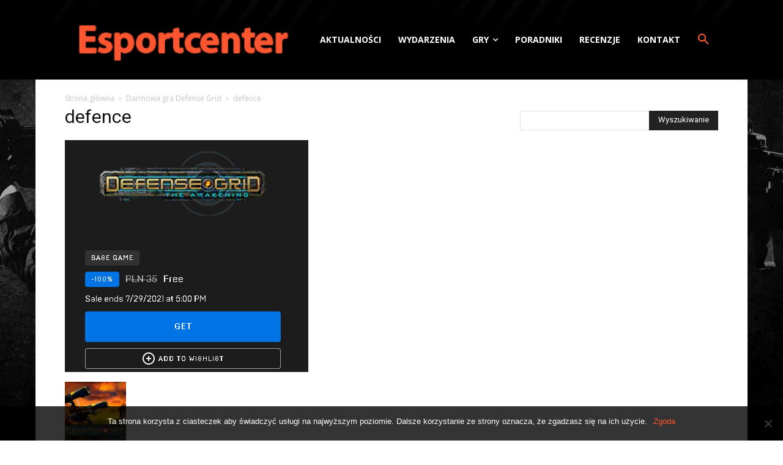

--- FILE ---
content_type: text/html; charset=utf-8
request_url: https://www.google.com/recaptcha/api2/aframe
body_size: 269
content:
<!DOCTYPE HTML><html><head><meta http-equiv="content-type" content="text/html; charset=UTF-8"></head><body><script nonce="h-NcuBSRBFRSZFLPr4ezLQ">/** Anti-fraud and anti-abuse applications only. See google.com/recaptcha */ try{var clients={'sodar':'https://pagead2.googlesyndication.com/pagead/sodar?'};window.addEventListener("message",function(a){try{if(a.source===window.parent){var b=JSON.parse(a.data);var c=clients[b['id']];if(c){var d=document.createElement('img');d.src=c+b['params']+'&rc='+(localStorage.getItem("rc::a")?sessionStorage.getItem("rc::b"):"");window.document.body.appendChild(d);sessionStorage.setItem("rc::e",parseInt(sessionStorage.getItem("rc::e")||0)+1);localStorage.setItem("rc::h",'1762163940870');}}}catch(b){}});window.parent.postMessage("_grecaptcha_ready", "*");}catch(b){}</script></body></html>